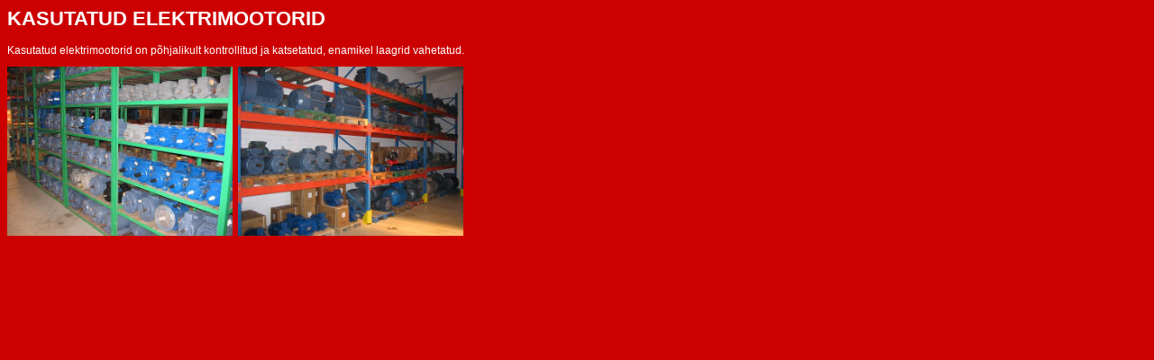

--- FILE ---
content_type: text/html; charset=ISO-8859-1
request_url: http://elektrimootorid.com/index.php?page=140&print=true
body_size: 512
content:
		<html>
		<head>
		<title>KASUTATUD ELEKTRIMOOTORID &raquo; Elektrimootorid &raquo; Tõenäoliselt suurim elektrimootori ladu Eestis</title>
		<meta http-equiv="Content-Type" content="text/html; charset=iso-8859-1">
		<link rel="stylesheet" href="style.css">
		</head>
		<body bgcolor="#FFFFFF" text="#000000" onLoad="window.print()">
			<h1 class="headline">KASUTATUD ELEKTRIMOOTORID</h1>
			<span class="text"><p>
	<span style="font-size: 12px;"><span style="font-family: verdana,geneva,sans-serif;">Kasutatud elektrimootorid on p&otilde;hjalikult kontrollitud ja katsetatud, enamikel laagrid vahetatud.</span></span></p>
<p>
	<img alt="" src="public/files/Kasutatud%20mootorid%20.JPG" style="width: 250px; height: 188px;" />&nbsp; <img alt="" src="public/files/Kasutatud%20mootorid%201.JPG" style="width: 250px; height: 188px;" /></p>
<p>
	&nbsp;&nbsp;&nbsp;&nbsp;&nbsp;&nbsp;&nbsp;&nbsp;&nbsp;&nbsp;&nbsp;&nbsp;&nbsp;&nbsp;&nbsp;&nbsp;&nbsp;&nbsp;&nbsp;&nbsp;&nbsp;&nbsp;&nbsp;&nbsp;&nbsp;&nbsp;&nbsp;&nbsp;&nbsp;&nbsp;&nbsp;&nbsp;&nbsp;&nbsp;&nbsp;</p>
<p>
	&nbsp;</p>
<p></span>
		</body>
		</html>
		

--- FILE ---
content_type: text/css
request_url: http://elektrimootorid.com/style.css
body_size: 1319
content:
.png {
	behavior: url('pngBgBehavior.htc');
}
.sisu {
	background: url(img/copper_34.jpg) repeat-x 0px 0px;
}
.back_taust {
	background-image:url(img/copper_01.jpg);
	background-position: left top;
	background-repeat: repeat-x;
	background-color: #0c3660;
	margin-left: 0px;
	margin-top: 0px;
	margin-right: 0px;
	margin-bottom: 0px;
}
.back_sisu {
	background-color: #001a44;

}
.vorm {
        border-left:1 solid #999999;
        border-top:1 solid #999999;
	border-right:1 solid #999999;
        border-bottom:1 solid #999999;
        margin:0px;
	FONT-FAMILY: verdana, arial, Trebuchet MS;
        font-size:11px;
        text-align:justify;
	background:#F9F9F9;
}

.standardvorm {
        border-left:1 solid #999999;
        border-top:1 solid #999999;
	border-right:1 solid #999999;
        border-bottom:1 solid #999999;
        margin:0px;
	FONT-FAMILY: verdana, arial, Trebuchet MS;
        font-size:11px;
        text-align:justify;
	background:#F9F9F9;
	width: 180px;
}


INPUT.tagasiside {
	border-width : 1px 1px 1px 1px;
	border-color: #999999;
        border-style : solid solid solid solid;
	font-size: 11px;
        background : #ffffff;
	FONT-FAMILY: verdana, arial, Trebuchet MS;
}

hr {
	border-style: dotted;
	color: #ffffff;
	size: 1px;
}

.h1 {
	color: #ffffff;
	text-decoration: none;
	font-size: 14px;
	FONT-FAMILY: verdana, arial, Trebuchet MS;
	font-weight: bold;
	text-transform: none;
}

.h2 {
	color: #ffffff;
	text-decoration: none;
	font-size: 14px;
	FONT-FAMILY: verdana, arial, Trebuchet MS;
	font-weight: 600;
	text-transform: none;
}

.h3 {
	color: #ffffff;
	text-decoration: none;
	font-size: 12px;
	FONT-FAMILY: verdana, arial, Trebuchet MS;
	font-weight: 600;
	text-transform: none;
}

A:link, A:visited {
	color: #ffffff;
	text-decoration: none;
	font-size: 11px;
	FONT-FAMILY: verdana, arial, Trebuchet MS;
	text-transform: none;
}


A:hover {
	color: #ffffff;
	text-decoration: underline;
	font-size: 11x;
	FONT-FAMILY: verdana, arial, Trebuchet MS;
	text-transform: none;

}


.valge, a:link.valge, a:visited.valge {
	color: #FFFFFF;
	text-decoration: none;
	font-size: 11px;
	FONT-FAMILY: verdana, arial, Trebuchet MS;
	font-weight: 400;
	text-transform: none;
}

a:hover.valge {
	color: #FFFFFF;
	text-decoration: underline;
	font-size: 11px;
	FONT-FAMILY: verdana, arial, Trebuchet MS;
	font-weight: 400;
	text-transform: none;
}

.otsi, a:link.otsi, a:visited.otsi {
	color: #FFFFFF;
	text-decoration: none;
	font-size: 18px;
	FONT-FAMILY: verdana, arial, Trebuchet MS;
	font-weight: 600;
	text-transform: none
}

a:hover.otsi {
	color: #FFFFFF;
	text-decoration: none;
	font-size: 18px;
	FONT-FAMILY: verdana, arial, Trebuchet MS;
	font-weight: 600;
	text-transform: none;
}


.menu1, a:link.menu1, a:visited.menu1 {
	color: #ffffff;
	text-decoration: none;
	font-size: 12px;
	FONT-FAMILY: verdana, arial, Trebuchet MS;
	font-weight: 400;
	text-transform: none;
}

a:visited.menu1 {
	color: #ffffff;
	text-decoration: none;
	font-size: 12px;
	FONT-FAMILY: verdana, arial, Trebuchet MS;
	font-weight: 400;
	text-transform: none;
}

.menu1_act, a:link.menu1_act, a:visited.menu1_act {
	color: #001a44;
	text-decoration: none;
	font-size: 12px;
	FONT-FAMILY: verdana, arial, Trebuchet MS;
	font-weight: 400;
	text-transform: none;
}

a:visited.menu1_act {
	color: #001a44;
	text-decoration: none;
	font-size: 12px;
	FONT-FAMILY: verdana, arial, Trebuchet MS;
	font-weight: 400;
	text-transform: none;
}

.menu2, a:link.menu2, a:visited.menu2 {
	color: #ffffff;
	text-decoration: none;
	font-size: 11px;
	FONT-FAMILY: verdana, arial, Trebuchet MS;
	font-weight: 400;
	text-transform: none;
}

a:hover.menu2 {
	color: #ffffff;
	text-decoration: none;
	font-size: 11px;
	FONT-FAMILY: verdana, arial, Trebuchet MS;
	font-weight: 400;
	text-transform: none;
}

.menu3, a:link.menu3, a:visited.menu3 {
	color: #ffffff;
	text-decoration: none;
	font-size: 11px;
	FONT-FAMILY: verdana, arial, Trebuchet MS;
	font-weight: 400;
	text-transform: none;
}

a:hover.menu3 {
	color: #ffffff;
	text-decoration: none;
	font-size: 11px;
	FONT-FAMILY: verdana, arial, Trebuchet MS;
	font-weight: 400;
	text-transform: none;
}


body {
	text-decoration: none;
	font-size: 11px;
	FONT-FAMILY: verdana, arial, Trebuchet MS;    
	text-align: justify;
	background-color: #cc0000;
	color:#FFFFFF;
}


td {
	color: #ffffff;
	text-decoration: none;
	font-size: 11px;
	FONT-FAMILY: verdana, arial, Trebuchet MS;
}

p {
	color: #ffffff;
	text-decoration: none;
	font-size: 11px;
	FONT-FAMILY: verdana, arial, Trebuchet MS;
}

LI {
	font-family: verdana, arial, Trebuchet MS;
	font-size: 11px;
	color: #ffffff;
	text-decoration: none;

}
.kontakt, a:link.kontakt, a:visited.kontakt {
	color: #666666;
	text-decoration: none;
	font-size: 11px;
	FONT-FAMILY: verdana, arial, Trebuchet MS;
	font-weight: 400;
	text-transform: none;
	padding-left: 10px;
}

a:hover.kontakt {
	color: #666666;
	text-decoration: underline;
	font-size: 11px;
	FONT-FAMILY: verdana, arial, Trebuchet MS;
	font-weight: 400;
	text-transform: none;
	padding-left: 10px;
}

.korv, a:link.korv, a:visited.korv {
	color: #47d613;
	text-decoration: none;
	font-size: 12px;
	FONT-FAMILY: verdana, arial, Trebuchet MS;
	font-weight: 400;
	text-transform: uppercase ;
}

a:hover.korv {
	color: #47d613;
	text-decoration: underline;
	font-size: 12px;
	FONT-FAMILY: verdana, arial, Trebuchet MS;
	font-weight: 400;
	text-transform: uppercase ;
}

.alamenuheader{
	color: #FFFFFF;
	text-decoration: none;
	font-size: 12px;
	FONT-FAMILY: verdana, arial, Trebuchet MS;
	font-weight: 400;
	text-transform: uppercase ;
}

.lang, a:link.lang, a:visited.lang {
	color: #ffffff;
	text-decoration: none;
	font-size: 10px;
	FONT-FAMILY: verdana, arial, Trebuchet MS;
	font-weight: 400;
	text-transform: none;
	margin-left:9px;
	margin-right:9px;
}

a:hover.lang {
	color: #ffffff;
	text-decoration: none;
	font-size: 10px;
	FONT-FAMILY: verdana, arial, Trebuchet MS;
	font-weight: 400;
	text-transform: none;
	margin-left:9px;
	margin-right:9px;
}
.lang_act, a:link.lang_act, a:visited.lang_act {
	color: #666666;
	text-decoration: none;
	font-size: 10px;
	FONT-FAMILY: verdana, arial, Trebuchet MS;
	font-weight: 400;
	text-transform: none;
	margin-left:9px;
	margin-right:9px;
}

a:hover.lang_act {
	color: #666666;
	text-decoration: none;
	font-size: 10px;
	FONT-FAMILY: verdana, arial, Trebuchet MS;
	font-weight: 400;
	text-transform: none;
	margin-left:9px;
	margin-right:9px;
}
.toode1
{
	border-left:1 solid #F9FEEA;
	border-top:1 solid #F9FEEA;
	border-right:1 solid #F9FEEA;
	border-bottom:1 solid #F9FEEA;
	margin:0px;
	color: #494F4F;
	background-color: #003283;
}

.toode2
{
	border-left:1 solid #F9FEEA;
	border-top:1 solid #F9FEEA;
	border-right:1 solid #F9FEEA;
	border-bottom:1 solid #F9FEEA;
	margin:0px;
	color: #494F4F;
	background-color: #003283;
}

.toode3
{
	border-left:1 solid #F9FEEA;
	border-top:1 solid #F9FEEA;
	border-right:1 solid #F9FEEA;
	border-bottom:1 solid #F9FEEA;
	margin:0px;
	color: #494F4F;
	background-color: #003283;
}

.toode4
{
	border-left:1 solid #F9FEEA;
	border-top:1 solid #F9FEEA;
	border-right:1 solid #F9FEEA;
	border-bottom:1 solid #F9FEEA;
	margin:0px;
	color: #494F4F;
	background-color: #003283;
}

.toode5
{
	border-left:0 solid #ffffff;
	border-top:1 solid #5F5F5F;
	border-right:0 solid #ffffff;
	border-bottom:1 solid #5F5F5F;
	margin:2px;
	padding:4px;
	color: #494F4F;
	background-color: #003283;
}
.forum_head {
	font-family: Tahoma, Verdana, Arial, Helvetica, sans-serif;
	font-size: 11px;
	font-weight: bold;
	color: #ffffff;
	text-decoration: none;
	background-color: #003283;
	border-bottom-width: 1px;
	border-bottom-style: solid;
	border-bottom-color: #ffffff;
	border-top-width: 1px;
	border-top-style: solid;
	border-top-color: #ffffff;
}
.forum_main{
	font-family: Tahoma, Verdana, Arial, Helvetica, sans-serif;
	font-size: 11px;
	font-style: normal;
	line-height: normal;
	font-weight: normal;
	font-variant: normal;
	text-transform: none;
	color: #ffffff;
	text-decoration: none;
	background-color: #003283;
	border-bottom-width: 1px;
	border-bottom-style: solid;
	border-bottom-color: #ffffff;
}
.forum_main a{
	font-family: Tahoma, Verdana, Arial, Helvetica, sans-serif;
	font-size: 11px;
	font-style: normal;
	line-height: normal;
	font-weight: normal;
	font-variant: normal;
	text-transform: none;
	color: #ffffff;
	text-decoration: none;
	background-color: #003283;
	border-bottom-width: 1px;
	border-bottom-style: solid;
	border-bottom-color: #ffffff;
}
.forum_main a:link{
	font-family: Tahoma, Verdana, Arial, Helvetica, sans-serif;
	font-size: 11px;
	font-style: normal;
	line-height: normal;
	font-weight: normal;
	font-variant: normal;
	text-transform: none;
	color: #ffffff;
	text-decoration: none;
}
.forum_main a:hover{
	font-family: Tahoma, Verdana, Arial, Helvetica, sans-serif;
	font-size: 11px;
	font-style: normal;
	line-height: normal;
	font-weight: normal;
	font-variant: normal;
	text-transform: none;
	color: #ffffff;
	text-decoration: none;
}
.forum_main a:visited{
	font-family: Tahoma, Verdana, Arial, Helvetica, sans-serif;
	font-size: 11px;
	font-style: normal;
	line-height: normal;
	font-weight: normal;
	font-variant: normal;
	text-transform: none;
	color: #ffffff;
	text-decoration: none;
}
.product_head {
	font-family: Tahoma, Verdana, Arial, Helvetica, sans-serif;
	font-size: 11px;
	font-weight: bold;
	color: #ffffff;
	text-decoration: none;
	background-color: #003283;
	border-bottom-width: 1px;
	border-bottom-style: solid;
	border-bottom-color: #ffffff;
	border-top-width: 1px;
	border-top-style: solid;
	border-top-color: #ffffff;
}
.product_main {
	font-family: Verdana, Arial, Helvetica, sans-serif;
	font-size: 11px;
	font-style: normal;
	line-height: normal;
	font-weight: normal;
	font-variant: normal;
	text-transform: none;
	color: #ffffff;
	text-decoration: none;
	background-color: #003283;
	border-bottom-width: 1px;
	border-bottom-style: solid;
	border-bottom-color: #ffffff;
}
.standardvorm {
	width: 200px;
	margin:0px;
	FONT-FAMILY: arial, Trebuchet MS, verdana;
	font-size:11px;
	text-align:justify;
	background-color: #EEEEEE;
}

.newsdate {
    color: #ffffff;
	font-weight: bold;
	font-size: 12px;
	background-repeat: no-repeat;
	background-position: right bottom;
}

.tavalink {
    color: #ffffff;
	font-weight: bold;
	font-size: 12px;
	background-repeat: no-repeat;
	background-position: right bottom;
	text-decoration: none;
}
.text a:link{
    color: #ffffff;
	font-size: 11px;
	background-repeat: no-repeat;
	background-position: right bottom;
}

.text a:visited{
    color: #ffffff;
	font-size: 11px;
	background-repeat: no-repeat;
	background-position: right bottom;
}

.footer_back, a:link.footer_back, a:visited.footer_back {
	color: #666666;
	text-decoration: none;
	font-size: 12px;
	FONT-FAMILY: verdana, arial, Trebuchet MS;
	font-weight: 400;
	text-transform: none;
}

a:visited.footer_back {
	color: #666666;
	text-decoration: none;
	font-size: 12px;
	FONT-FAMILY: verdana, arial, Trebuchet MS;
	font-weight: 400;
	text-transform: none;
}

.mycolor, a:link.mycolor, a:visited.mycolor {
	color: #666666;
	text-decoration: none;
	font-size: 11px;
	FONT-FAMILY: verdana, arial, Trebuchet MS;
	font-weight: 400;
	text-transform: none;
}

a:visited.mycolor {
	color: #666666;
	text-decoration: none;
	font-size: 11px;
	FONT-FAMILY: verdana, arial, Trebuchet MS;
	font-weight: 400;
	text-transform: none;
}